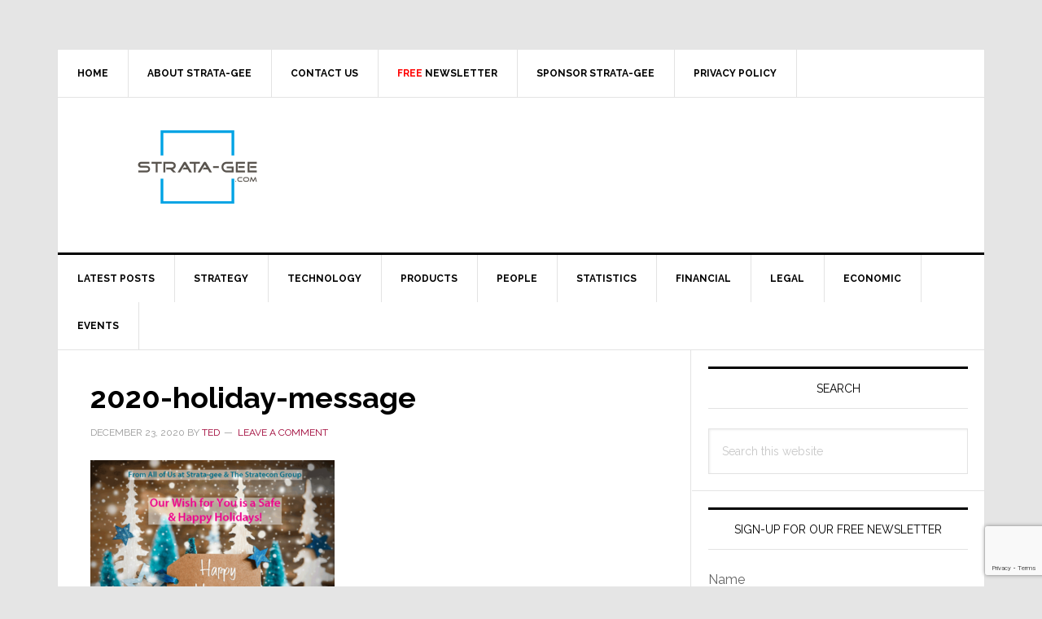

--- FILE ---
content_type: text/html; charset=utf-8
request_url: https://www.google.com/recaptcha/api2/anchor?ar=1&k=6LeZ-cYqAAAAAOQ3SQKDAeaxjUgr_ZflG9rRL-7V&co=aHR0cHM6Ly93d3cuc3RyYXRhLWdlZS5jb206NDQz&hl=en&v=9TiwnJFHeuIw_s0wSd3fiKfN&size=invisible&anchor-ms=20000&execute-ms=30000&cb=jc8cpegc3b05
body_size: 48274
content:
<!DOCTYPE HTML><html dir="ltr" lang="en"><head><meta http-equiv="Content-Type" content="text/html; charset=UTF-8">
<meta http-equiv="X-UA-Compatible" content="IE=edge">
<title>reCAPTCHA</title>
<style type="text/css">
/* cyrillic-ext */
@font-face {
  font-family: 'Roboto';
  font-style: normal;
  font-weight: 400;
  font-stretch: 100%;
  src: url(//fonts.gstatic.com/s/roboto/v48/KFO7CnqEu92Fr1ME7kSn66aGLdTylUAMa3GUBHMdazTgWw.woff2) format('woff2');
  unicode-range: U+0460-052F, U+1C80-1C8A, U+20B4, U+2DE0-2DFF, U+A640-A69F, U+FE2E-FE2F;
}
/* cyrillic */
@font-face {
  font-family: 'Roboto';
  font-style: normal;
  font-weight: 400;
  font-stretch: 100%;
  src: url(//fonts.gstatic.com/s/roboto/v48/KFO7CnqEu92Fr1ME7kSn66aGLdTylUAMa3iUBHMdazTgWw.woff2) format('woff2');
  unicode-range: U+0301, U+0400-045F, U+0490-0491, U+04B0-04B1, U+2116;
}
/* greek-ext */
@font-face {
  font-family: 'Roboto';
  font-style: normal;
  font-weight: 400;
  font-stretch: 100%;
  src: url(//fonts.gstatic.com/s/roboto/v48/KFO7CnqEu92Fr1ME7kSn66aGLdTylUAMa3CUBHMdazTgWw.woff2) format('woff2');
  unicode-range: U+1F00-1FFF;
}
/* greek */
@font-face {
  font-family: 'Roboto';
  font-style: normal;
  font-weight: 400;
  font-stretch: 100%;
  src: url(//fonts.gstatic.com/s/roboto/v48/KFO7CnqEu92Fr1ME7kSn66aGLdTylUAMa3-UBHMdazTgWw.woff2) format('woff2');
  unicode-range: U+0370-0377, U+037A-037F, U+0384-038A, U+038C, U+038E-03A1, U+03A3-03FF;
}
/* math */
@font-face {
  font-family: 'Roboto';
  font-style: normal;
  font-weight: 400;
  font-stretch: 100%;
  src: url(//fonts.gstatic.com/s/roboto/v48/KFO7CnqEu92Fr1ME7kSn66aGLdTylUAMawCUBHMdazTgWw.woff2) format('woff2');
  unicode-range: U+0302-0303, U+0305, U+0307-0308, U+0310, U+0312, U+0315, U+031A, U+0326-0327, U+032C, U+032F-0330, U+0332-0333, U+0338, U+033A, U+0346, U+034D, U+0391-03A1, U+03A3-03A9, U+03B1-03C9, U+03D1, U+03D5-03D6, U+03F0-03F1, U+03F4-03F5, U+2016-2017, U+2034-2038, U+203C, U+2040, U+2043, U+2047, U+2050, U+2057, U+205F, U+2070-2071, U+2074-208E, U+2090-209C, U+20D0-20DC, U+20E1, U+20E5-20EF, U+2100-2112, U+2114-2115, U+2117-2121, U+2123-214F, U+2190, U+2192, U+2194-21AE, U+21B0-21E5, U+21F1-21F2, U+21F4-2211, U+2213-2214, U+2216-22FF, U+2308-230B, U+2310, U+2319, U+231C-2321, U+2336-237A, U+237C, U+2395, U+239B-23B7, U+23D0, U+23DC-23E1, U+2474-2475, U+25AF, U+25B3, U+25B7, U+25BD, U+25C1, U+25CA, U+25CC, U+25FB, U+266D-266F, U+27C0-27FF, U+2900-2AFF, U+2B0E-2B11, U+2B30-2B4C, U+2BFE, U+3030, U+FF5B, U+FF5D, U+1D400-1D7FF, U+1EE00-1EEFF;
}
/* symbols */
@font-face {
  font-family: 'Roboto';
  font-style: normal;
  font-weight: 400;
  font-stretch: 100%;
  src: url(//fonts.gstatic.com/s/roboto/v48/KFO7CnqEu92Fr1ME7kSn66aGLdTylUAMaxKUBHMdazTgWw.woff2) format('woff2');
  unicode-range: U+0001-000C, U+000E-001F, U+007F-009F, U+20DD-20E0, U+20E2-20E4, U+2150-218F, U+2190, U+2192, U+2194-2199, U+21AF, U+21E6-21F0, U+21F3, U+2218-2219, U+2299, U+22C4-22C6, U+2300-243F, U+2440-244A, U+2460-24FF, U+25A0-27BF, U+2800-28FF, U+2921-2922, U+2981, U+29BF, U+29EB, U+2B00-2BFF, U+4DC0-4DFF, U+FFF9-FFFB, U+10140-1018E, U+10190-1019C, U+101A0, U+101D0-101FD, U+102E0-102FB, U+10E60-10E7E, U+1D2C0-1D2D3, U+1D2E0-1D37F, U+1F000-1F0FF, U+1F100-1F1AD, U+1F1E6-1F1FF, U+1F30D-1F30F, U+1F315, U+1F31C, U+1F31E, U+1F320-1F32C, U+1F336, U+1F378, U+1F37D, U+1F382, U+1F393-1F39F, U+1F3A7-1F3A8, U+1F3AC-1F3AF, U+1F3C2, U+1F3C4-1F3C6, U+1F3CA-1F3CE, U+1F3D4-1F3E0, U+1F3ED, U+1F3F1-1F3F3, U+1F3F5-1F3F7, U+1F408, U+1F415, U+1F41F, U+1F426, U+1F43F, U+1F441-1F442, U+1F444, U+1F446-1F449, U+1F44C-1F44E, U+1F453, U+1F46A, U+1F47D, U+1F4A3, U+1F4B0, U+1F4B3, U+1F4B9, U+1F4BB, U+1F4BF, U+1F4C8-1F4CB, U+1F4D6, U+1F4DA, U+1F4DF, U+1F4E3-1F4E6, U+1F4EA-1F4ED, U+1F4F7, U+1F4F9-1F4FB, U+1F4FD-1F4FE, U+1F503, U+1F507-1F50B, U+1F50D, U+1F512-1F513, U+1F53E-1F54A, U+1F54F-1F5FA, U+1F610, U+1F650-1F67F, U+1F687, U+1F68D, U+1F691, U+1F694, U+1F698, U+1F6AD, U+1F6B2, U+1F6B9-1F6BA, U+1F6BC, U+1F6C6-1F6CF, U+1F6D3-1F6D7, U+1F6E0-1F6EA, U+1F6F0-1F6F3, U+1F6F7-1F6FC, U+1F700-1F7FF, U+1F800-1F80B, U+1F810-1F847, U+1F850-1F859, U+1F860-1F887, U+1F890-1F8AD, U+1F8B0-1F8BB, U+1F8C0-1F8C1, U+1F900-1F90B, U+1F93B, U+1F946, U+1F984, U+1F996, U+1F9E9, U+1FA00-1FA6F, U+1FA70-1FA7C, U+1FA80-1FA89, U+1FA8F-1FAC6, U+1FACE-1FADC, U+1FADF-1FAE9, U+1FAF0-1FAF8, U+1FB00-1FBFF;
}
/* vietnamese */
@font-face {
  font-family: 'Roboto';
  font-style: normal;
  font-weight: 400;
  font-stretch: 100%;
  src: url(//fonts.gstatic.com/s/roboto/v48/KFO7CnqEu92Fr1ME7kSn66aGLdTylUAMa3OUBHMdazTgWw.woff2) format('woff2');
  unicode-range: U+0102-0103, U+0110-0111, U+0128-0129, U+0168-0169, U+01A0-01A1, U+01AF-01B0, U+0300-0301, U+0303-0304, U+0308-0309, U+0323, U+0329, U+1EA0-1EF9, U+20AB;
}
/* latin-ext */
@font-face {
  font-family: 'Roboto';
  font-style: normal;
  font-weight: 400;
  font-stretch: 100%;
  src: url(//fonts.gstatic.com/s/roboto/v48/KFO7CnqEu92Fr1ME7kSn66aGLdTylUAMa3KUBHMdazTgWw.woff2) format('woff2');
  unicode-range: U+0100-02BA, U+02BD-02C5, U+02C7-02CC, U+02CE-02D7, U+02DD-02FF, U+0304, U+0308, U+0329, U+1D00-1DBF, U+1E00-1E9F, U+1EF2-1EFF, U+2020, U+20A0-20AB, U+20AD-20C0, U+2113, U+2C60-2C7F, U+A720-A7FF;
}
/* latin */
@font-face {
  font-family: 'Roboto';
  font-style: normal;
  font-weight: 400;
  font-stretch: 100%;
  src: url(//fonts.gstatic.com/s/roboto/v48/KFO7CnqEu92Fr1ME7kSn66aGLdTylUAMa3yUBHMdazQ.woff2) format('woff2');
  unicode-range: U+0000-00FF, U+0131, U+0152-0153, U+02BB-02BC, U+02C6, U+02DA, U+02DC, U+0304, U+0308, U+0329, U+2000-206F, U+20AC, U+2122, U+2191, U+2193, U+2212, U+2215, U+FEFF, U+FFFD;
}
/* cyrillic-ext */
@font-face {
  font-family: 'Roboto';
  font-style: normal;
  font-weight: 500;
  font-stretch: 100%;
  src: url(//fonts.gstatic.com/s/roboto/v48/KFO7CnqEu92Fr1ME7kSn66aGLdTylUAMa3GUBHMdazTgWw.woff2) format('woff2');
  unicode-range: U+0460-052F, U+1C80-1C8A, U+20B4, U+2DE0-2DFF, U+A640-A69F, U+FE2E-FE2F;
}
/* cyrillic */
@font-face {
  font-family: 'Roboto';
  font-style: normal;
  font-weight: 500;
  font-stretch: 100%;
  src: url(//fonts.gstatic.com/s/roboto/v48/KFO7CnqEu92Fr1ME7kSn66aGLdTylUAMa3iUBHMdazTgWw.woff2) format('woff2');
  unicode-range: U+0301, U+0400-045F, U+0490-0491, U+04B0-04B1, U+2116;
}
/* greek-ext */
@font-face {
  font-family: 'Roboto';
  font-style: normal;
  font-weight: 500;
  font-stretch: 100%;
  src: url(//fonts.gstatic.com/s/roboto/v48/KFO7CnqEu92Fr1ME7kSn66aGLdTylUAMa3CUBHMdazTgWw.woff2) format('woff2');
  unicode-range: U+1F00-1FFF;
}
/* greek */
@font-face {
  font-family: 'Roboto';
  font-style: normal;
  font-weight: 500;
  font-stretch: 100%;
  src: url(//fonts.gstatic.com/s/roboto/v48/KFO7CnqEu92Fr1ME7kSn66aGLdTylUAMa3-UBHMdazTgWw.woff2) format('woff2');
  unicode-range: U+0370-0377, U+037A-037F, U+0384-038A, U+038C, U+038E-03A1, U+03A3-03FF;
}
/* math */
@font-face {
  font-family: 'Roboto';
  font-style: normal;
  font-weight: 500;
  font-stretch: 100%;
  src: url(//fonts.gstatic.com/s/roboto/v48/KFO7CnqEu92Fr1ME7kSn66aGLdTylUAMawCUBHMdazTgWw.woff2) format('woff2');
  unicode-range: U+0302-0303, U+0305, U+0307-0308, U+0310, U+0312, U+0315, U+031A, U+0326-0327, U+032C, U+032F-0330, U+0332-0333, U+0338, U+033A, U+0346, U+034D, U+0391-03A1, U+03A3-03A9, U+03B1-03C9, U+03D1, U+03D5-03D6, U+03F0-03F1, U+03F4-03F5, U+2016-2017, U+2034-2038, U+203C, U+2040, U+2043, U+2047, U+2050, U+2057, U+205F, U+2070-2071, U+2074-208E, U+2090-209C, U+20D0-20DC, U+20E1, U+20E5-20EF, U+2100-2112, U+2114-2115, U+2117-2121, U+2123-214F, U+2190, U+2192, U+2194-21AE, U+21B0-21E5, U+21F1-21F2, U+21F4-2211, U+2213-2214, U+2216-22FF, U+2308-230B, U+2310, U+2319, U+231C-2321, U+2336-237A, U+237C, U+2395, U+239B-23B7, U+23D0, U+23DC-23E1, U+2474-2475, U+25AF, U+25B3, U+25B7, U+25BD, U+25C1, U+25CA, U+25CC, U+25FB, U+266D-266F, U+27C0-27FF, U+2900-2AFF, U+2B0E-2B11, U+2B30-2B4C, U+2BFE, U+3030, U+FF5B, U+FF5D, U+1D400-1D7FF, U+1EE00-1EEFF;
}
/* symbols */
@font-face {
  font-family: 'Roboto';
  font-style: normal;
  font-weight: 500;
  font-stretch: 100%;
  src: url(//fonts.gstatic.com/s/roboto/v48/KFO7CnqEu92Fr1ME7kSn66aGLdTylUAMaxKUBHMdazTgWw.woff2) format('woff2');
  unicode-range: U+0001-000C, U+000E-001F, U+007F-009F, U+20DD-20E0, U+20E2-20E4, U+2150-218F, U+2190, U+2192, U+2194-2199, U+21AF, U+21E6-21F0, U+21F3, U+2218-2219, U+2299, U+22C4-22C6, U+2300-243F, U+2440-244A, U+2460-24FF, U+25A0-27BF, U+2800-28FF, U+2921-2922, U+2981, U+29BF, U+29EB, U+2B00-2BFF, U+4DC0-4DFF, U+FFF9-FFFB, U+10140-1018E, U+10190-1019C, U+101A0, U+101D0-101FD, U+102E0-102FB, U+10E60-10E7E, U+1D2C0-1D2D3, U+1D2E0-1D37F, U+1F000-1F0FF, U+1F100-1F1AD, U+1F1E6-1F1FF, U+1F30D-1F30F, U+1F315, U+1F31C, U+1F31E, U+1F320-1F32C, U+1F336, U+1F378, U+1F37D, U+1F382, U+1F393-1F39F, U+1F3A7-1F3A8, U+1F3AC-1F3AF, U+1F3C2, U+1F3C4-1F3C6, U+1F3CA-1F3CE, U+1F3D4-1F3E0, U+1F3ED, U+1F3F1-1F3F3, U+1F3F5-1F3F7, U+1F408, U+1F415, U+1F41F, U+1F426, U+1F43F, U+1F441-1F442, U+1F444, U+1F446-1F449, U+1F44C-1F44E, U+1F453, U+1F46A, U+1F47D, U+1F4A3, U+1F4B0, U+1F4B3, U+1F4B9, U+1F4BB, U+1F4BF, U+1F4C8-1F4CB, U+1F4D6, U+1F4DA, U+1F4DF, U+1F4E3-1F4E6, U+1F4EA-1F4ED, U+1F4F7, U+1F4F9-1F4FB, U+1F4FD-1F4FE, U+1F503, U+1F507-1F50B, U+1F50D, U+1F512-1F513, U+1F53E-1F54A, U+1F54F-1F5FA, U+1F610, U+1F650-1F67F, U+1F687, U+1F68D, U+1F691, U+1F694, U+1F698, U+1F6AD, U+1F6B2, U+1F6B9-1F6BA, U+1F6BC, U+1F6C6-1F6CF, U+1F6D3-1F6D7, U+1F6E0-1F6EA, U+1F6F0-1F6F3, U+1F6F7-1F6FC, U+1F700-1F7FF, U+1F800-1F80B, U+1F810-1F847, U+1F850-1F859, U+1F860-1F887, U+1F890-1F8AD, U+1F8B0-1F8BB, U+1F8C0-1F8C1, U+1F900-1F90B, U+1F93B, U+1F946, U+1F984, U+1F996, U+1F9E9, U+1FA00-1FA6F, U+1FA70-1FA7C, U+1FA80-1FA89, U+1FA8F-1FAC6, U+1FACE-1FADC, U+1FADF-1FAE9, U+1FAF0-1FAF8, U+1FB00-1FBFF;
}
/* vietnamese */
@font-face {
  font-family: 'Roboto';
  font-style: normal;
  font-weight: 500;
  font-stretch: 100%;
  src: url(//fonts.gstatic.com/s/roboto/v48/KFO7CnqEu92Fr1ME7kSn66aGLdTylUAMa3OUBHMdazTgWw.woff2) format('woff2');
  unicode-range: U+0102-0103, U+0110-0111, U+0128-0129, U+0168-0169, U+01A0-01A1, U+01AF-01B0, U+0300-0301, U+0303-0304, U+0308-0309, U+0323, U+0329, U+1EA0-1EF9, U+20AB;
}
/* latin-ext */
@font-face {
  font-family: 'Roboto';
  font-style: normal;
  font-weight: 500;
  font-stretch: 100%;
  src: url(//fonts.gstatic.com/s/roboto/v48/KFO7CnqEu92Fr1ME7kSn66aGLdTylUAMa3KUBHMdazTgWw.woff2) format('woff2');
  unicode-range: U+0100-02BA, U+02BD-02C5, U+02C7-02CC, U+02CE-02D7, U+02DD-02FF, U+0304, U+0308, U+0329, U+1D00-1DBF, U+1E00-1E9F, U+1EF2-1EFF, U+2020, U+20A0-20AB, U+20AD-20C0, U+2113, U+2C60-2C7F, U+A720-A7FF;
}
/* latin */
@font-face {
  font-family: 'Roboto';
  font-style: normal;
  font-weight: 500;
  font-stretch: 100%;
  src: url(//fonts.gstatic.com/s/roboto/v48/KFO7CnqEu92Fr1ME7kSn66aGLdTylUAMa3yUBHMdazQ.woff2) format('woff2');
  unicode-range: U+0000-00FF, U+0131, U+0152-0153, U+02BB-02BC, U+02C6, U+02DA, U+02DC, U+0304, U+0308, U+0329, U+2000-206F, U+20AC, U+2122, U+2191, U+2193, U+2212, U+2215, U+FEFF, U+FFFD;
}
/* cyrillic-ext */
@font-face {
  font-family: 'Roboto';
  font-style: normal;
  font-weight: 900;
  font-stretch: 100%;
  src: url(//fonts.gstatic.com/s/roboto/v48/KFO7CnqEu92Fr1ME7kSn66aGLdTylUAMa3GUBHMdazTgWw.woff2) format('woff2');
  unicode-range: U+0460-052F, U+1C80-1C8A, U+20B4, U+2DE0-2DFF, U+A640-A69F, U+FE2E-FE2F;
}
/* cyrillic */
@font-face {
  font-family: 'Roboto';
  font-style: normal;
  font-weight: 900;
  font-stretch: 100%;
  src: url(//fonts.gstatic.com/s/roboto/v48/KFO7CnqEu92Fr1ME7kSn66aGLdTylUAMa3iUBHMdazTgWw.woff2) format('woff2');
  unicode-range: U+0301, U+0400-045F, U+0490-0491, U+04B0-04B1, U+2116;
}
/* greek-ext */
@font-face {
  font-family: 'Roboto';
  font-style: normal;
  font-weight: 900;
  font-stretch: 100%;
  src: url(//fonts.gstatic.com/s/roboto/v48/KFO7CnqEu92Fr1ME7kSn66aGLdTylUAMa3CUBHMdazTgWw.woff2) format('woff2');
  unicode-range: U+1F00-1FFF;
}
/* greek */
@font-face {
  font-family: 'Roboto';
  font-style: normal;
  font-weight: 900;
  font-stretch: 100%;
  src: url(//fonts.gstatic.com/s/roboto/v48/KFO7CnqEu92Fr1ME7kSn66aGLdTylUAMa3-UBHMdazTgWw.woff2) format('woff2');
  unicode-range: U+0370-0377, U+037A-037F, U+0384-038A, U+038C, U+038E-03A1, U+03A3-03FF;
}
/* math */
@font-face {
  font-family: 'Roboto';
  font-style: normal;
  font-weight: 900;
  font-stretch: 100%;
  src: url(//fonts.gstatic.com/s/roboto/v48/KFO7CnqEu92Fr1ME7kSn66aGLdTylUAMawCUBHMdazTgWw.woff2) format('woff2');
  unicode-range: U+0302-0303, U+0305, U+0307-0308, U+0310, U+0312, U+0315, U+031A, U+0326-0327, U+032C, U+032F-0330, U+0332-0333, U+0338, U+033A, U+0346, U+034D, U+0391-03A1, U+03A3-03A9, U+03B1-03C9, U+03D1, U+03D5-03D6, U+03F0-03F1, U+03F4-03F5, U+2016-2017, U+2034-2038, U+203C, U+2040, U+2043, U+2047, U+2050, U+2057, U+205F, U+2070-2071, U+2074-208E, U+2090-209C, U+20D0-20DC, U+20E1, U+20E5-20EF, U+2100-2112, U+2114-2115, U+2117-2121, U+2123-214F, U+2190, U+2192, U+2194-21AE, U+21B0-21E5, U+21F1-21F2, U+21F4-2211, U+2213-2214, U+2216-22FF, U+2308-230B, U+2310, U+2319, U+231C-2321, U+2336-237A, U+237C, U+2395, U+239B-23B7, U+23D0, U+23DC-23E1, U+2474-2475, U+25AF, U+25B3, U+25B7, U+25BD, U+25C1, U+25CA, U+25CC, U+25FB, U+266D-266F, U+27C0-27FF, U+2900-2AFF, U+2B0E-2B11, U+2B30-2B4C, U+2BFE, U+3030, U+FF5B, U+FF5D, U+1D400-1D7FF, U+1EE00-1EEFF;
}
/* symbols */
@font-face {
  font-family: 'Roboto';
  font-style: normal;
  font-weight: 900;
  font-stretch: 100%;
  src: url(//fonts.gstatic.com/s/roboto/v48/KFO7CnqEu92Fr1ME7kSn66aGLdTylUAMaxKUBHMdazTgWw.woff2) format('woff2');
  unicode-range: U+0001-000C, U+000E-001F, U+007F-009F, U+20DD-20E0, U+20E2-20E4, U+2150-218F, U+2190, U+2192, U+2194-2199, U+21AF, U+21E6-21F0, U+21F3, U+2218-2219, U+2299, U+22C4-22C6, U+2300-243F, U+2440-244A, U+2460-24FF, U+25A0-27BF, U+2800-28FF, U+2921-2922, U+2981, U+29BF, U+29EB, U+2B00-2BFF, U+4DC0-4DFF, U+FFF9-FFFB, U+10140-1018E, U+10190-1019C, U+101A0, U+101D0-101FD, U+102E0-102FB, U+10E60-10E7E, U+1D2C0-1D2D3, U+1D2E0-1D37F, U+1F000-1F0FF, U+1F100-1F1AD, U+1F1E6-1F1FF, U+1F30D-1F30F, U+1F315, U+1F31C, U+1F31E, U+1F320-1F32C, U+1F336, U+1F378, U+1F37D, U+1F382, U+1F393-1F39F, U+1F3A7-1F3A8, U+1F3AC-1F3AF, U+1F3C2, U+1F3C4-1F3C6, U+1F3CA-1F3CE, U+1F3D4-1F3E0, U+1F3ED, U+1F3F1-1F3F3, U+1F3F5-1F3F7, U+1F408, U+1F415, U+1F41F, U+1F426, U+1F43F, U+1F441-1F442, U+1F444, U+1F446-1F449, U+1F44C-1F44E, U+1F453, U+1F46A, U+1F47D, U+1F4A3, U+1F4B0, U+1F4B3, U+1F4B9, U+1F4BB, U+1F4BF, U+1F4C8-1F4CB, U+1F4D6, U+1F4DA, U+1F4DF, U+1F4E3-1F4E6, U+1F4EA-1F4ED, U+1F4F7, U+1F4F9-1F4FB, U+1F4FD-1F4FE, U+1F503, U+1F507-1F50B, U+1F50D, U+1F512-1F513, U+1F53E-1F54A, U+1F54F-1F5FA, U+1F610, U+1F650-1F67F, U+1F687, U+1F68D, U+1F691, U+1F694, U+1F698, U+1F6AD, U+1F6B2, U+1F6B9-1F6BA, U+1F6BC, U+1F6C6-1F6CF, U+1F6D3-1F6D7, U+1F6E0-1F6EA, U+1F6F0-1F6F3, U+1F6F7-1F6FC, U+1F700-1F7FF, U+1F800-1F80B, U+1F810-1F847, U+1F850-1F859, U+1F860-1F887, U+1F890-1F8AD, U+1F8B0-1F8BB, U+1F8C0-1F8C1, U+1F900-1F90B, U+1F93B, U+1F946, U+1F984, U+1F996, U+1F9E9, U+1FA00-1FA6F, U+1FA70-1FA7C, U+1FA80-1FA89, U+1FA8F-1FAC6, U+1FACE-1FADC, U+1FADF-1FAE9, U+1FAF0-1FAF8, U+1FB00-1FBFF;
}
/* vietnamese */
@font-face {
  font-family: 'Roboto';
  font-style: normal;
  font-weight: 900;
  font-stretch: 100%;
  src: url(//fonts.gstatic.com/s/roboto/v48/KFO7CnqEu92Fr1ME7kSn66aGLdTylUAMa3OUBHMdazTgWw.woff2) format('woff2');
  unicode-range: U+0102-0103, U+0110-0111, U+0128-0129, U+0168-0169, U+01A0-01A1, U+01AF-01B0, U+0300-0301, U+0303-0304, U+0308-0309, U+0323, U+0329, U+1EA0-1EF9, U+20AB;
}
/* latin-ext */
@font-face {
  font-family: 'Roboto';
  font-style: normal;
  font-weight: 900;
  font-stretch: 100%;
  src: url(//fonts.gstatic.com/s/roboto/v48/KFO7CnqEu92Fr1ME7kSn66aGLdTylUAMa3KUBHMdazTgWw.woff2) format('woff2');
  unicode-range: U+0100-02BA, U+02BD-02C5, U+02C7-02CC, U+02CE-02D7, U+02DD-02FF, U+0304, U+0308, U+0329, U+1D00-1DBF, U+1E00-1E9F, U+1EF2-1EFF, U+2020, U+20A0-20AB, U+20AD-20C0, U+2113, U+2C60-2C7F, U+A720-A7FF;
}
/* latin */
@font-face {
  font-family: 'Roboto';
  font-style: normal;
  font-weight: 900;
  font-stretch: 100%;
  src: url(//fonts.gstatic.com/s/roboto/v48/KFO7CnqEu92Fr1ME7kSn66aGLdTylUAMa3yUBHMdazQ.woff2) format('woff2');
  unicode-range: U+0000-00FF, U+0131, U+0152-0153, U+02BB-02BC, U+02C6, U+02DA, U+02DC, U+0304, U+0308, U+0329, U+2000-206F, U+20AC, U+2122, U+2191, U+2193, U+2212, U+2215, U+FEFF, U+FFFD;
}

</style>
<link rel="stylesheet" type="text/css" href="https://www.gstatic.com/recaptcha/releases/9TiwnJFHeuIw_s0wSd3fiKfN/styles__ltr.css">
<script nonce="PMecscNO3ySPThZGik8Odw" type="text/javascript">window['__recaptcha_api'] = 'https://www.google.com/recaptcha/api2/';</script>
<script type="text/javascript" src="https://www.gstatic.com/recaptcha/releases/9TiwnJFHeuIw_s0wSd3fiKfN/recaptcha__en.js" nonce="PMecscNO3ySPThZGik8Odw">
      
    </script></head>
<body><div id="rc-anchor-alert" class="rc-anchor-alert"></div>
<input type="hidden" id="recaptcha-token" value="[base64]">
<script type="text/javascript" nonce="PMecscNO3ySPThZGik8Odw">
      recaptcha.anchor.Main.init("[\x22ainput\x22,[\x22bgdata\x22,\x22\x22,\[base64]/[base64]/[base64]/[base64]/[base64]/[base64]/[base64]/[base64]/[base64]/[base64]\\u003d\x22,\[base64]\\u003d\\u003d\x22,\x22wpLDrcOgwqvCrsOew6XDp8OjGMKsVmPDrsKiRkkTw7nDjyrCosK9BsKfwpBFwoDCoMOiw6YswpzCsnAZB8O9w4IfPE8hXUcRVH4BSsOMw494TxnDrWHCiRUwPGXChMOyw4hjVHhhwo0ZSnJrMQVBw7Jmw5gDwpgawrXCsy/[base64]/[base64]/[base64]/DnsODwpZEw5TDhMOIC8K3wqx2w4M9I2IfwphPGnTCiSvCtgHDiGzDpDDDp1Rqw4XCjCHDuMOnw5LCoijCicOTcghTwpdvw4EEwoLDmsO7ZgZRwpIOwrhGfsKjW8OpU8ONZXBlc8K3LTvDscOHQ8KkTQ9Bwp/DosOLw5vDs8KuHHsMw5ASKBXDjW7DqcObBcKkwrDDlTjDpcOXw6VFw5UJwqx3wpBWw6DCryBnw40qeSB0wpXDqcK+w7PChsKbwoDDk8KJw54HSVUIUcKFw7otcEdKDCRVDnbDiMKiwq81FMK7w44zd8KUZ3DCjRDDkMKBwqXDt38Xw7/Csz9ZQ8K8w7/DsnIcM8OAfFnDmsK9w5/[base64]/[base64]/Dmmcfw77ClWcxwrzCgRxxNDPCvsONwqMGw5xlNRvCv3EDwrvCmmAZODnDncOKw5LDmDZpScOfw5s/w7HClsKewqnDnMOjOcK0wpYdJcOofcKKYMOPH1AvwonCtcKsKMO7WxxGSMOSFCrDhcODw4M5RBPDnk/CnRTCm8Omw4vDmRfCoQrCg8O1wqM/w5hEwqAZwpDCoMKtwrPChQoGw7ZzOy7DpcKBwps2fn4WJ21/UzzCpsKkVHNDDSETZMOlC8KPBsKLUUzDsMOnDFTDkMKqJMKEw5nCpBh3LQQ2wqABYcOcwrLDmSN4UcKBfinCmcOpw7pww5sAB8OXJxPDvzXCqC4Aw7INw6zDicKqw43Co1gXCEpQdcOoIsONDsOHw4bDtwtgwq/[base64]/[base64]/[base64]/CmHIMwrPCgEFdEcOUwqHCu1knLiA1w5HDg8O8fgccZsOLVMKCw5rCoF3DksOOGcOgw5dRw6TCqcK8w4PCokHDmxrCoMOxwpvCiRHCok/CqcKswp8zw7xPwpVgbRQRw5/[base64]/DiMK7K8OTLcKtCsKHBnzCuWRKd3fDpMKMwplwHcOHw4DDlcKxSFXCrznDr8OuOcKnwpIpwqTCtMKZwqvDj8KRd8Oxw4TCoGM3dMOQw5DCjcOQbwzDuHh6FsOEAjFZworDvMKTbkTDuSk+QcKmw75Dal8wSSjDrsOnw59XZMK+J3XCnQjDg8K/w7tEwpIWwpLDmFTDix9qwqLClsKsw7lBV8KhDsOwG3HDtcKTYU9KwrFMHgkkZk7DmMKiwrt4N0pSLcO3wqDCrE7CicKZw51Ewop1wqLDjsORBnloBMO1GBzDvQHDlMOswrVra17Dr8OBYz7Cu8Kcw6QcwrEvwpZVG2/DksOhLsOCf8KjV0h1wozDqFhBJzvCpXJRc8K4HhVrwr/Cp8KxHlrDnMKmZMKNw4PCqcKbEsKmwpdlw5TDg8K9MMOXwo7CkcKWScK1CnbCqxXCmz8VU8K+w5/Do8Obw61Vw68RLsKTw7ZeOTfDuFpBN8O0IMKeTxg/[base64]/DqsO2wrFCdcKPw6HCiz1eQX/DvgrDicOsw5U9w6TDucKzwovDhzTDnEHCtQ7DucObwosXw7lIQsK/[base64]/AsOmGH/[base64]/CssOHw48zwr08woM+P8KVecKlw50rwrIbe0bDpMOww7Vlw77CozMpwq0gb8K1w4jDuMK1fsKdFAfDpsKVw7LDnyF9fVM9wpwBCMKQOcK4VRvCn8Orw4jDlcK5KMOUMnkEMFUCwqnCiiIAw63DiHPCuHMbwq/Cn8KRw7HDvnHDrcKaB1MmUcKywqLDrF5Qw7HDqsOYwqXDisK0LCDCkl5MATViV1HDomzCvzTDsUQkw7Yaw6rDisOLfmsfw7PDvsOTw7oYX3bDgMK8YMONS8O0LMKmwpF6OHoCw4hGw4/CnELDtsKfUMOXw77DtMKOwozDsRZVN2ZLw48FE8KDwrR0eRHDuBXCj8Oxw7LDl8KCw7LCvcKXNkPDr8KQwqHCsHPCoMOeKE7Cv8OAwoXDo0vCiTItwpERw67Dj8OKZlhlLlHCvMO3wpfCvcOrd8OUWcO/KsKcXcKjM8OeEyTChhcJAcO3wq7DusKmwpjCpmMZCMKzwpTDp8O6X0k/woLDmMOgYF/[base64]/Dj8OOw6XDtsOXazjDlGTDhnHDnMKMQcOsfHgfXlwXwo7CuxpBw6HDqsOjYsO0wpjDtUhiwrt2XMKiwrQmADFCKy/[base64]/DlRHDq0fCi8KQw6gWBnjDqcKgA8O/wqF8G1TDosK9FsKnwofCp8OyUsKaAT4MSMO0MTIOwrnCqsKNDsK2w5kQPcKHGk4mUXtpwr1cQcKdw6LCtkbCtSHDq3A+w7nCiMOHw7DDvMKoTcKIQxoHwrs8w5YyfsKKw7Z2JjRiw4JxenczPsOTw5/Ck8OocMOMwqnDsBbDgj7CjyLCgit1C8Kcwps1wokIw6kFwq9lwqjCvCLDlWFxPBpiQirDv8OsQcOVOAPCmcKqwrJKDgcdIsOlwpIXNSFswp8UPcO0wqZGPFDCo3HChcKOw6ZxQMKEYsOLwr/Dt8OfwrthSsKYRcO8PMKTw6EUAcOMPVp9M8KqF0rCl8Ogw4B1KMOINAvDtsKJwr3DjcKDwo1pfEJWUAkbwqfCgWQzw6wiOWbDhgLCnsK4HsO1w7zDjC9ITEbCvH3DpgHDhcKQDcO1w5zDjjnCqwXCusOWSnwgasO/IsKKN1kHBUVIwpjCi0F1w7/CuMK9wrAqw7jCgcObw44NSmUUFcKWw7vDqww6RcO3a287IgJFwo0iJsOQw7HDvC8fCQFOUsOFw6czw5sXw5bDgcKOw44ub8KAM8OTGzPDiMO7w599OcKCKRtFd8OcMiTDkCkOwqMuI8OwN8OQwrt4Qg8zdMKVWw7DsTlccjXCi33ClyNhYsO8w6DCr8K5KCM6wpk/[base64]/d8KOw6PDtcO2ZcKiaALDjlvCkgMpwrLCpsKHLAnDlMOefcK5woMrw67DrToWwqwIBW0RwoDDmWLCtcOkJ8OWw5LCg8KRwpjCrBbDiMKdVsOQwqE2wq3Dk8KGw5bCncKJdsKiXDpWT8KtIBTDgz7DhMKIKMO6wpTDksOEGw8mwo/DksKXwqUAw6bDu0fDlMO1wpDDv8OEw4HCicOIw6scIA5ZEgDCqG8GwqAMwr9VTnJYI3TDssO9w4zCtV/[base64]/dRLCkS/CsUdvVcKJw4/DpMKnwq1rMsKoecKkwpAnw5TCv399RcOIV8KnZjwxw6fDj0lIwqwfCsODRMO0CV/Cqk4EO8OxwoLDrh/[base64]/[base64]/CksKnK0jCikXDlMOpEMOqYQUaw44sw6h/JkvCrw58wpg+w4xbJFUjXsOjAcOIacOZM8Oaw6xnw7TCnsO+EVrCsjpkwqIIB8K9w6zDil5Dd3/DpAXDqFlpw7jCpS41c8O1fj7Dhk3DriYQQzLDoMKPw65zbcOxCcKfwpZRwpM+wqceOE5ewqTCkcK/wojCs0YbwoPDq20SM1lWP8OUwq3CjkLCsnEQwp7DqD0rcUYaFMOnDlHCt8KewpnDhMOfZkXCoiBFPsKswqsCcU/Cs8KvwqBXB2opJsObwpzDgWzDicOFwqMWVRfCmVdvw6BNwqcbP8K0D0rDiAHDr8Ovwo5kw5hPIU/DhMOxRn7CoMOHw7TCicKAXwBLNsKkwpLDo1sISmg+wqoUAF3Du3DCmS9WUMOgw7YAw7nCumvCsVrCpmfCiUTCjS/DkcKWf8KpTx82w7UcQRZgw7URw6EDLcOfLQUyXQYjDAhUwrvCvVrCilnCkMOcw7wSwpMnw7TCmsKYw4d1UcKQwoDDucOpXiXCh03DrsK1wr5vwpgCw4EtJmTCrnNJw7hNaT/Ci8KqFMOwWzzDqW8yOMOxwoo1bTwdEsOBw6/[base64]/[base64]/[base64]/DoQ5MNlUnI0/CnT0MVBkPRBcgTcKWYV/Dh8K0KMKZwqXCjsKRQnR9QzjDk8KbS8K8w7fCtUjDrH7CpsOJwo7ConxPIMOEw6TCvx/CmjTDucKjwp7CmcOdVWkoDnjCqwYTYDUHcMKhwqnDqFN1dRV2Eg/DvsKZVsOnP8KFOMO5fMOmw6huaS7CkMOcXgfCoMKXwps/E8OtwpRtwqHCiDRfwpzCuxYUJMOoLcObeMOVGQTCr0bCpBVDwpPCvxrCm181OEvDqsK0acOJWzfCv3x6NcKTwrxtLjTCqC1Mw5JHw4LCnMKzwrl5R27CsUPCrSsVw5/CkTUqwpXCmGJAwp7DjnRJw5bDnwAZwqxUw6ocwqtIw4pnwrNic8KUw6vCvGnClcOcYMKBWcKcw7/CrTFLCnIld8OAw4zCpsOFX8KAwp9Dw4MUMyEZwo/DggFDw5vCtRUfw6zCg18Iw4Rww7nClRMvwptaw6LCocKvLXTDqB0MbMOXfcKFwrDCtsOMcVsjOMOgw6bCvSPDisKNw6bDuMOjJsOsFTIDaiwew6XCknRjw6HDpMKywodowo9OwqfCsT/[base64]/DjMKgEVbDkH5HwpATwpjCoMKSwrfChsKVTTnCom3CrcKtw57CvMOzPcOWw6o+w7bCusKxDBEACTRNOcKFw7fDmjbDvnLDsh5twq94wrHCqcOnCMKeAQ/DtGUkYcOiwqrCqHp4WFkTworCizpSw7VrY0jDkB3Cs38qBcKqw7LDncKqw7QoX3jDhMOgw53Ci8OlK8KPYcOhXsOiwpDDhnTCvzzDkcOlPsK4HjvCqxFUJsO2wo8dEcOtw7UtHcKtw7kOwp9VFMKuwq/Dv8KbXB0vw6bDpsKSByvDt3/CqMOSJX/Dh3ZqLmx/[base64]/Dk8Ocw6V1w4rCocKRwq7CgcKIIGvCjTBpw47CqWTCjkTDm8O8w58LS8KPdsKaKVjCuFcfw5XDi8Opwr5hwrjDrsKQwpzDg1weMsKTw6LClcK3w5hBcMOOZlnDlMOLFiTDqcKocMKdWV1cRXxEw6M9WX9cU8OjZ8KSw7fCr8KTw5MmTMKVVMKkOBRqAMOcw7/DjF3Dnn/[base64]/[base64]/w7jDqSXDkX/Cm8KXw7nCqyhhL8OHw4EIfjbCisKwAkc7w48WAsOAUB5bQcOlw4dJAcKww43Don/CtsKswqwZw6R0DcOFw5RmWC82UT1uw5AgUwrDjjojw67DocKveEEuSMKjAcKILCRtwrnCqX5zZT1PJcOWwqzDnDAWwopfw4V9BmjDr0/ClcK3C8K6wrzDv8OWwp7Ci8O/JjfCjMKbdSfCncOtwqFiwrDDsMKyw4FmRMOiw55+wo0HwpDDsHwnw6k2GsOuwpwNN8Olw6TCvMOlw5YswobDrcOTQMOGw4JXwqDCmwgCIcO5w78Ow63CkFfCpkvDjD05wptRQ3bCtTDDiSwKwpjDkMOJNR04wqgZM1/ChcKyw7TDhkPCvz/[base64]/DncKWw7HDiQM/wopAacKhBsK/AcKwwr/Cp8K9M8KUwq9sE15DPMKVHcOnw54jwphuU8K6wrQFXSdyw4BwHMKEwqcxw4fDiR1mfj/DhMO0wqPCm8OFA3TCqsOAwpY5wpEAw6F2FcOTQU9kD8OuaMKkBcO9ITrCvm8Zw6/DqV0Tw6BewrEIw5DCpU46GcO5woXDqHASw5/DhmDCgsKkGlnDncO5K2xiflM1HcOSwqDDr1rDusK1w4/CpSLDosOOaXDDqQoRw754wrQzw5/[base64]/CthQHwo/CmQbDtMO/[base64]/DucKwwpEIAwHCtQDCiMOqwpbCnicVwp96wq/DvzXDhVVjwrzDm8Kww7XDs09jw6lrFsKiF8Onw4heTsK8bUUNw7vCmBjDs8OfwrkSFcKKGxMkwqQgwponJTDCowhBw6thwpZsw5bCoGjCtXBEworDpwYiOELCiWxFwpvChk3DhDPDocKoTk0Aw4TCoVzDl0zDucKUwq/CpMKgw5hVwq9CJzTDlVlDw47Dv8K0CsKUw7LChcOjwrVUCcKYHsKhwqBHw4UrcDgqRzfDrcOFw5XDnSLCjmXCqUnDkG8CWXIBLS/CrsKrL2w3w7HDpMKAwpZ4A8OLwqlSbgzCikEhw4vCgcKSw6bDrlBcei/Dki5gwq83aMKfwo/CqHbDoMOew4tYwqIow6tBw6oswo3DvcOVw73CqMOvLcKAw60Sw6vCsCtdecOtO8OSw6fCrsKuw5rCgMKldcKxw4jCjRFNwrNRwp18UjHDiQbDuC1jYDs+w5VbGcO+MsK2w5RTDMKQbcKLWAdDw5LCgMKtw6HDonXDox/Dknh+w5RwwpMRwqvCnCp/[base64]/[base64]/CgWl4ShXCusKVwqzDihRhw4JuwpjCl0ZxwqrCmlDDg8Kfw6ogw7HDvMOlw6cKbcOEAcKnwpHDqMKswphgd2Rww7Bpw7rDrAbDlTkXaSkRcFDCk8KHScKVw756A8OrWsKYCRxkfsOcAAAfw5hEw7Qcf8KZWMOhwoDCh0vCvkkqCcK/wpXDoEUAZsKIKcO3MFc3w63CgMOEGkfCpcKIw404bWnDhcKzw4tyU8K5MCbDgUJ9w5ZywpvDlcKCXcOqwqrCu8KkwrrDoUR+w4jDj8OoKCvDncOrw4YhMMOCEmgFOsKeA8OEw4LDvXtwK8OJcsOUw6LCmhnCs8O/f8OOEjXCsMKiLcKhw7NCbC5JNsK/PcKGwqXCssKxw6gwbcO0UcKZw5Vbw4zCmsKEWlbCkgswwqgyOlh1wr3DswrDs8KSekQxw5ZdBFDCmMOpw7nClMKowqLCncK8wr7DgC8SwqDCr2jCvMKqwrlIf1LCg8OuwoHDuMKAwoYew5TDow4uDUTDrCvDvVYRbWfDuT8BwonCow8zAcKhL29MXsKvwp/DkcOmw4bDnFotZ8KGEMK6E8OXw4IJBcOHG8O9worDq0rDrcO8wptcwr7Coz0NV1vCiMOOwqR9GX4Ew4V+w6k8bcKZw4LDgl0Sw70TFQ3DsMK5wqxPw5vDucKoTcK5Ti9KMy0kUcOIwqHCuMKyT0Bbw6EGw4nDk8Osw5Nyw4vDtiYmw6LCtzzDnXrCucK/w7sVwrDCjsONwp87w4vDt8Olw7XDnMO5UcO0ODjDtEslw5/CmMKQwpZqwpPDhsOjw48WHTvDgsOxw5MKwppIwovCrlFOw6QewpvDmEBvwoFVMUXDhMKZw4QKOnEMwqrCusO1F1cLaMKHw5Y7wpZCaCxtZsOQwokqPVtATDAVwrZFXMOYwr1jwp8ywoHCrcKHw59uJ8KmVSjDk8Kew6DCu8Kzw4UYA8OrU8KMw6bChDAzHcKCw7/[base64]/DgcODD27CjCPDsMKqOzPCrsK2w6HCjcKnJmBQLGNyJMKlw48zH1nCoF9Iwo3DpGJLw5cDwrHDgsOZP8OTw6HDpMKhAljCiMONBMKJw79Kw7LDh8KWO1rDmX8yw6vDl2wtQMKmbWFWw5LDkcOUw6TDlcKmLl/[base64]/CpcKOw7N2woAoSwcdwr5gayPCncOqw4LDo8KzwqTCri3CqBwYwpvCrMKNHsOyRybDh3jDv1bCjcK/TSAPamXDnWvDqsK6w4dtbjUrw6HDn2VHTALCtiLDqAIWCiHDn8K0DMOiahAUwqpJPMOtw6IRUXlsQMOnw4vCrsK/ISJrw47Dv8KBPlYTd8OlC8OFbS7CjmoswobDjMKOwo0bAzbDiMKLBMKfHVzCvy/DncKuIks6AiXCvcKfw6s5woEOIsKwVcOWwq7Cj8O1YBt/wpttf8OQWsOqw6jCukxuCcKfwqF1MiYJKsOzw6DCjjTDrsKMw7/Ct8KRw6nCjMO5NcOEb25ccWXCrcO5w4U1bsOHw5DCmD7Cu8Oiw7XDk8OQw47DqsOgw5rDtMKPw5Izw6xwwp3CqsKtQWLDvsK4Ix9Sw7MyXgs5w6vCnFnDi2TClMO3w5UVGUvCsSQ1w47DrVjCp8K0bcOaVMKTVQbCnMKuV3/DpHoVScOuWMO3w5Viw4NNGnJcwp10wqwqQcOFAcO7wop1D8Ovw6/DosKiBSdkw6N3w4/DsDdlw77CrsKuHx/Du8KCw6YUbcO3DMKVwqbDp8O1KMOqZSN/wpQbPMOnOsKwwpDDsRxtwqBHXyAXwrXDssOEDsODw4Auw6LDhcOLwpvCiwdUHMKuYsObfRnDnkDDrcOrwqTDocOmwqnDhsO1W1IZwqxRcgZWXsO5Wi7CtMOBdcKTEcKcw5zCpDHCmiwIw4VJw4BPw7/[base64]/CvcKnw5vCgMK9Hg8qw68nwqRRIxFWY8KGdDzDicOWw6HCisKFwp/DgsO5wpXCtSrCsMO/GjPCpR8XGEJ+wqHDkMOcPcKGAcKcJGDDrMKHw7wORMKoHWRud8KbT8KjbR/CiXLDi8OuworDnMKuUcOxwqjDicKewqzDsU0xw4Ajw7k1PWkFZwRbw6bDtn/CnWfCgwzDpBLDqGnDrXfDqMORw4BefmPCt1dJWsOTwpgfwrfDl8K/woo/w7kTFsOBPMKuw6BEBsK8wofCucK2w6ZEw593w69twrNnIcObw4xiEDPCs3kzwpTDpBvCjMOiwoUvDUTCozZiwr5nwr8JGcOMb8OpwpYrw4dIw7pawp1EIU3DqwjCvCLDo11jw4/[base64]/wo0jeMOOw4LDo8OXwqtYIGjCv8OxCcKwwpHDvD/[base64]/[base64]/[base64]/[base64]/CtXnCm0hZw5ATSm0ceMOgwqDCrVfChjdNw6fDrl/DnMOkZsOEwqVZwqPCusKHwrw1w7nCksKsw6oDw6VGwpHCi8OtwprDg2HDvCrCq8KlLiLCmsOeOsKxw7PDoU/DtcKmwpFKU8KBwrIfEcOKLsK+w5IYNsORwrPDt8OoVyrCuSzDnUAdw7YGd049LTTDkCTCnsOxNCELw6E0woh7w5nDjsKWw7AkLMKow7ouwrozw6fCnT7CuEDDrcKXwqbDgnfDn8KZw43CpQ/CsMOVZcKAaB7CnTzCr2PDisODd0IBwqvCqsOsw7RBSFNTwo3DtnHDo8KKYCbCmMOZw6/CtMK4wrrCh8OhwpcFwrjChGvDgCDCr3DCrMK/KjrDjMKmCsOcZcOSMm9Nw7LCkm/DniBLw6DCi8Ojwpd/MMK+ZQBzGsKuw7U4wqLClMO9DMKMcThQwo3DklPDmno2FjnDssKCwrI4w54Wwp/[base64]/CiMOOw4rDqTfDu11hw4tURhsmFWhoa8KQwp7DtAvDkwLDtcOZwrcxwoBuwpYlZcK8d8Oew6RgXiw2ZnfDnEQzWMO4wrQGwr/CjcOvfsKDwqXCusKSwq/CgsOWfcKBwpBXD8Ofwo/CucOGwobDmMOfwq4mKcKISsOgw6nDpcOMw7V7wpXCg8OtGzx/[base64]/YkVSGF40acK7wrDDh0RxOwcKw6DClcOMG8Kmw5gkYsK4PXU1F2HCo8OkJB7CjH1JFMKnw7XCt8KvFMKoK8OmAyXDlMOywrfDmw/DsEtFZMOzwqTDr8O/w5BGwoImw7PCgB/DvB0uDMOMwrjDjsK4LiUifsOrw6h7wpLDlm3DvcK5fk89w4Qcwog/VsKiVF9PZcOZDsOqwqbCrUA2wpFbw77CnFoVw58Ew4nDocOuSsKlw7fDghNOw5MUHwAsw4TDt8KZw57CicKuY13CuTjCm8KkOxkyGSLDkcOYJ8KFSQ87ZzQOOyDDsMKXOFU3IGwpwp7DlirDrsKhw7cYwr3CmkYFw64IwrB9BGjDo8OtUMOvwo/CgMOfccOGV8K3ADN9YiZfFG9cw6vCqzXCl1AVZT/CocO/[base64]/CocOiPcK/FADCh8OFeFtNVU1iAcKVMwYEw5dQcMKPw5tow4rCt38VwrHCqsKOw7vDq8KFHsK5dyIlNxcpVDrDpsOjZkpuAsKmUErDs8Kaw5bDhjcxw6HCscKpGhVdw688aMKdJsKDUBPDhMKBwqhjPH/Dq8OxbMKgw6M1wrbDijfDo0fDtDVQw6M9wpPDlMO1wqEfL3fDs8OZwonDpDBuw6TDosKzDMKHw57Cuj/DgsOgwovCvsK7wqDDhcOvwrvDjwvDkcOww7l1Sz1LwovDo8OLw63Djgw4IRbDu3ZEYcKSL8O/[base64]/ZQjDrsKkwp8zJHTDoXDDuEHDmsOOwozDpsORwrRkcGfCvDDCuWBXE8KrwovCrC/DokjDtWJ3OsOGwrFqB3cMPcKUwpQSw7rCgMOAw4QgwrDDpn5lwpnCoRDDo8KgwrZPQXDCrTbCgknCvw3DhcOBwpBKw6bClXx5CMK9TR/Dgjt3GxjCnR3Do8O2w4nCosOBwrbDjiLCsmQqccOIwo3Ci8O2TcOew5N3wpbCtMKbw7kKw4oUw5QPIcOZwrsWVsOjwoBPwoZ4Y8O0w6NXw7nCi3Bhw5zDkcKRX03DpzRmPT/CnsOOYcKOw4zDrMO9w5JMWlPCp8Olw43Dk8O/YsOlPwfDqGtgwrxcw7jCi8OMwo/CmMKDBsKKw5pcw6M+wojCu8KDYxtTG3MEwpctwqM9wrLCj8K6w7/Dt0TDiGjDpcK0GSHCkMOTTsKQaMODcMK4VXjDpsKEwoFiwoLCj1I0AiHDgsOVwqcPQsOAaHHCi0HDmlk/w4VjbSBQw6grYMOSOHzCsQnClcK8w41ywqMUw5HCiU7Dt8KAwpVgwrJSwoBBwoknQSjCssK/wowmDcK8HMOAwrlXAxspEQowBsKBw7MYw5rDmU8gwrLDjltGTMKXC8KWXcOfVcKyw6pvN8O9w6Ufwp7DpytEwrMCAMK3wpJrDDlHw78aIHHDqkViwp9HB8O/w5jCisKwPEVZwr1dOHnCjjnDv8OOw7Ymwqd4w7vDqVjCjsOgw4rDocO3XRYbw47CiG/Ck8OKcw/[base64]/ChsOjw5zDhMOoaG7DksO9wqV0woF0M31kBsOheS5ewpPCusOjZDU1RiR0HMKLZsOdMi/[base64]/CplzCtUXCncOMw4F4XTjDi8K+wp7CksOGwpTDt8Oxw6ZjeMK/MwoMwoTClMO0XwzCsFpzaMKoJ3DDv8KRwopjEMKlwqBvw6PDmsOuS0gzw5/Cn8O2EWwMw77Dti/Dm0jDisO9BMOuPS5Nw67DpD3CsmLDqTRFwrx4HsOjwp/DqjlRwq1YwqwoYMO2wphyJ33CvTnDv8KbwoFTGsKdw5RLw6Rmwr9Bw5ZawqYvw5vCuMK/MHPCm1Row7ANwp/Dr2nDklMhw4xKwrtewqsgwpjDpwojccKuXMOww7nDu8O0w4BLwpzDkcOrwqDDr38qwpssw4DDrCXCvEfDqF/CpSHCqcKxw6/Dk8OUGFkDwrl4wqfCnFPCnMKgwpvDkRlDLFHDpMO9d3MED8KnZgoYwo3DpDvCosOeP13CmsOIKMO8w4PCksOOw6nDncKHwrTCjFFIwo4JGsKCw4kwwqZ9wozCnAbCkMOudzzChsOObTTDq8KOclpQDcOJb8KPwqLCuMKvw5/Cn0E0CW3DsMKowr00w4jChGrCqsOtw6bCpsOdwrNqw7rDi8K8fAnDky5PFWDDjBZ5wo53NHHDsSzCrsKSZWLDicK5w5dENA4HWMOeAcKQwo7DjsKRwpXDoEAyRlbCvcOhBMKcw4x3U2DCpcKwwrXDoU81QU/[base64]/McKmw61iwoACwqnCiMKuwr4aTmLCh8K/wokkwo4cE8OPRMKlw53DjBM+KcOiAsKuw77DqMKETWVAw6bDnBzDiwDCvy9qI2MiEhjDosKwN1ASw4/CgBPChHrClMK3wpnDm8KIfD/CjinChzgrYn3CvFDCvCPCvsOkNUvDocKMw4bDnWUxw6V7w6zCqjrCl8KNWMOKw7HDpcOCwoHCkwx/[base64]/DhMOLwp7CkANOwq4cEmUiw6Yowr4QwobCv2HCsXFkw4FEbU3CgsKLw6nCrsOhOnpGbcORMiEqwotKUsKVHcOdYMK/wpRZw6rDiMOHw7drw7xTZsORw4jDvlnDnwxow5fCrsOKGcKpwopAAUnCjjXCv8KzQcOtKsKXDBjDuWQCC8KLw4/CkcOGwrJRw5fClsK5KsOWE2lBHsO9SG5yGVvDgMKmwoczw77DuV/[base64]/[base64]/w5ZAIybCgsOBDn4Zw4whHcKbwrHCmD3CiFjCi8KZPk3DtsOcwrfDtsO/TErCosKTwoMOfx/DmsOlwqsNwqrCkgZGaFPDmSvDusO/[base64]/Dn3rDlF3DtsK0w4fCtsOJK8K5wpwzPMOaPcOmwqnCmULCs0McYMK4wppHGz9MGFMPP8OCS3nDqMOOw6oiw5tQwrFeJyrDjgTCt8O6w7TCmUcIw4PCtl9kw4/[base64]/DhsOZDSQ0w7DDisOJw63Du8Osw5Ftw5/CgcO3w5zDp8O9Cmt8w4RpHMObw5zCiz3DpsO3wrEnwoo6RsOWD8OGN13Dq8Kow4DDjktsMjxjw6trcMK/w6fDvcOgS2dlwpVdI8OaUErDocKdwoJwEMO8U3rDj8KXNcKVK018fsKJCyU8AQtswpDDgMO2DMO/w4h3dQDCqkfCm8OnSwU+woA5DMKmNBjDqMKVehZbwozDscK1IUFeaMK0woFoKFQgIcOuekjCilTDihFdWkjDgiEJw6pIwotlAg0IaHXDjcOzwqtVN8O5JxxsC8KtYnt8wo8PwpXDoHJHRzfDtF7Do8KlDMKPwp/ChH9qecOuwql+VcKdOgjDmisSH04qCUDDqsOrw4rDvsKIwrbDuMOJH8K4Xk8Hw5DDgGltwrtqW8KzTynCmcKIwoLChcOGw4XDg8OPNMOKIcOcw67CoAPDs8Kww6RUdWpuwrbDgcOMecOUOMKQPsKHwrc8CmEaXAZNTUfDnhDDhlPDucKGwp3CkE/DusO1XsOPV8OjMTorwqQTAn8ewoA0wpHClsOjw5xRRkHDtcOFwrvCkGPDh8O1wqpDQMOGwppGK8OpSxrDuiZqwqNlSGjDpArDjR7CvMORa8KYNUHDosOiwoHCgWNww73CvsO0wrDCqcO/[base64]/wq0TwotkJjVLworCkRlWA1RZacOIw4bDlwnDhcOOHMOxURloXC/CrW7ClcOBw5rCrCLCjcKRNMKgw7Iow7zDrcOvw7xBScO/MMOKw5HCnxBGHB/[base64]/DjcO7w5fCmcKNwq7DiTfCpBomwpJsw5XDtsK+wpvCocOXwobCqyPDsMKHC1t+KwVcw6nCvRXDicKrNsOSAMO9wpjCusOpDsKAw4/CmkfCm8ONbMOrJg7Dv0kGw79wwp4jTsOpwqLCsi8rwo1KOjBuwp3Ck2/[base64]/ZmLDgsKhXVgfw6nCmijCs8OgZyPDm8KBAl5Kw4gMw5UBw5gyw7FRGsOUNUnDtsKjGsOJdnBNwoHCiCzDlsOrwoxqw5IkIcOqw4h3wqNIwqjDvMK1wrY0CiBow7PDosOgeMKdbFHClykXwpTCu8KGw5ZHNAp/w6rDjMOTe09vwq/DmMO8f8Ksw6XDll9xdV/DosOqccK0w73Dhn/[base64]/DsDHChcKeZsOdU8OZN8KMOMOtw7l1w63DusKaw4rCi8KHw73DqMO8ESINw7okesOgM2rDgMK+bwrDi2IMfsKBOcKkLsKpw5lzw68Lw6R6wqdbFnldQynClCBMwrfCtMO5ZzLDuSrDtMO2wqo+woXCiV/Dn8OnM8KpYS0NEcKSQ8OwHmTDr3fDqVUWVMKOw6TCi8K3wpXDiQTDl8O1w4/[base64]/Duykpw4TCgcOGFgDCtTAfwqUHJ8Kkw4nChBTDssKnUAfCucOmf3jCncKyAjHDmmDDqzB7MMKmw5J9w7TDrH/[base64]/w6ZWw7VcUsOrwpwkdQwgJsOwH8KLw5bDuA7DjcObwpXDr1jDszvDh8OMCsOOwrlTB8KgdMKcUj3DksOmwo/Do1x7wqLDt8KHRDrDpsKHwpXCgyvDkMK1f00ZwpBcCMKGw5Iiw7fDu2XDnTsuUcOZwqgbYsKVMEDClRpuw4PDusOlCcKPw7DCggvDsMKsKTDCk3rDk8K9J8KdWsO3wrTCvMK/fsO3w7TCnsKnw4XCkwDCscOkEHwLTEvCoRJ5wrhpw6czw5XCp2RTLMO7UMO2A8KuwqoOQMO3wpTDt8KxLz7DhMKtw4wyK8KbPGIcwo8iK8KGSjAzSlwNw4cERh5qZMOhccOHccKgwoPCrMO/[base64]/w7g9PcOoDMO7ScKow5gxasOBJsKGUsOhwprCsMKOHiUAcmNqaAonwqB6w6/[base64]/DssOBDA4/J8Odfi3Cj1/CmsOjwqUdwo0twpBsw5jCqcO6woLCjGDDlVHDqMOFYMKPOCF2VlbDjxHDgsOKLnlLUjt2IWjCiRhtPnUkw5nDicKtAcKTIiVTw7rDolDDmhDDo8OOwrvClVYIVcOowrknZsKXXS/Dn0rDvsK/[base64]/RsKLVD4aw6UXXnJFwqkkwqnCoMKYw6vDosKFUjYVwo3CjsO1w7V8CMK+Zg/[base64]/DlhsFw6LCu8OIw6LClj0wYGttw6jDritaw7E1CcK9AMO1dSwqw6HDiMOwDURPVBXDucOBRwvDrsKadzRwZAM3w4JaD1/DjcKNScKXwr1fwonDm8KDQXTCuUdeSyhMCMO9w7nDm2LCg8KSwp8XURYzwpF0XcKJdsOJw5Z6altLdMOFwpp4BX1GYgnDjBzDucOcGsOOw5ZYw4doVsO5wpk7MsOrwrs/[base64]/DkA04UE3CrCsGw4EkfxJzB8KawoPDjsONwrfCqUrDh3vCpFVDRMOHVsKuwoVOHm3Cnk5Pw5llw53CgTFzw6HCoDfDjWAneSrDowHDqzh0w7J+YcKVEcKoJGPDjMOqwp7Cu8KswqXDlcO0KcKzeMO/wql+wpPCgcK2w5EbwrLDhsKLEz/ChRsww4vDu1TCtT3CqMO3w6A2wpDCrzfCsQ1adsO1w5XDgMKNGgzCusKEwpkIwonDlTXCqcOlL8O7wozDrMO/w4YzOcKXFsOSw5XCuR/CtMO8w7nCg3/DnjgEcMOmQcKyfMK+w5hnwpnDvSwRM8Opw5jDuUwgEMO9wqvDpMOfIsKSw4LDg8KfwoN5YildwpcHLcOpw4TDpi8zwrTDj1DCqB/[base64]/Nn8cbxpxwqjCq8O1KsOvWhAJecObwofCj8OGw4HCm8OxwrV+AgnDgSUHw7QEacO3woXDnWbCmMK/w7sow63CksKSLEs\\u003d\x22],null,[\x22conf\x22,null,\x226LeZ-cYqAAAAAOQ3SQKDAeaxjUgr_ZflG9rRL-7V\x22,0,null,null,null,1,[21,125,63,73,95,87,41,43,42,83,102,105,109,121],[-3059940,730],0,null,null,null,null,0,null,0,null,700,1,null,0,\x22CvYBEg8I8ajhFRgAOgZUOU5CNWISDwjmjuIVGAA6BlFCb29IYxIPCPeI5jcYADoGb2lsZURkEg8I8M3jFRgBOgZmSVZJaGISDwjiyqA3GAE6BmdMTkNIYxIPCN6/tzcYADoGZWF6dTZkEg8I2NKBMhgAOgZBcTc3dmYSDgi45ZQyGAE6BVFCT0QwEg8I0tuVNxgAOgZmZmFXQWUSDwiV2JQyGAA6BlBxNjBuZBIPCMXziDcYADoGYVhvaWFjEg8IjcqGMhgBOgZPd040dGYSDgiK/Yg3GAA6BU1mSUk0GhkIAxIVHRTwl+M3Dv++pQYZxJ0JGZzijAIZ\x22,0,0,null,null,1,null,0,0],\x22https://www.strata-gee.com:443\x22,null,[3,1,1],null,null,null,1,3600,[\x22https://www.google.com/intl/en/policies/privacy/\x22,\x22https://www.google.com/intl/en/policies/terms/\x22],\x22HlMtye9p1UYpXo4GMgfsZ3x//llgPylNeb6t1870uZo\\u003d\x22,1,0,null,1,1768372038875,0,0,[254],null,[142,166,245,53],\x22RC-xhRRtDfBao2mEw\x22,null,null,null,null,null,\x220dAFcWeA4UXRjDIs9P_02t07RsOnwBVKQ3OEcnuIIPIUU7dMroGq-Qp1ArEPaKStwttVccWoSU8ttIJDT7UEWQKAIDvcxT5XJ9UA\x22,1768454838826]");
    </script></body></html>